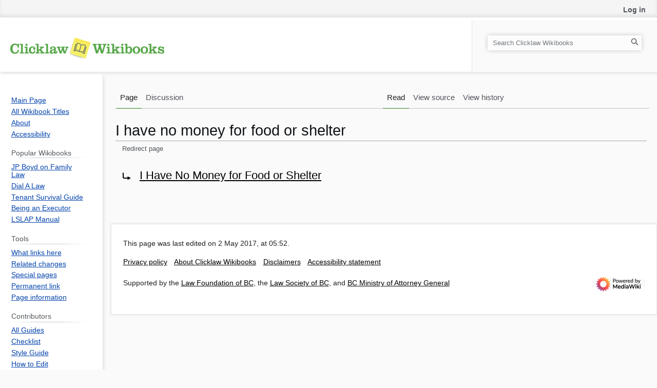

--- FILE ---
content_type: text/html; charset=UTF-8
request_url: https://wiki.clicklaw.bc.ca/index.php?title=I_have_no_money_for_food_or_shelter&redirect=no
body_size: 5433
content:
<!DOCTYPE html>
<html class="client-nojs" lang="en" dir="ltr">
<head>
<meta charset="UTF-8">
<title>I have no money for food or shelter - Clicklaw Wikibooks</title>
<script>(function(){var className="client-js";var cookie=document.cookie.match(/(?:^|; )mw_mwclientpreferences=([^;]+)/);if(cookie){cookie[1].split('%2C').forEach(function(pref){className=className.replace(new RegExp('(^| )'+pref.replace(/-clientpref-\w+$|[^\w-]+/g,'')+'-clientpref-\\w+( |$)'),'$1'+pref+'$2');});}document.documentElement.className=className;}());RLCONF={"wgBreakFrames":false,"wgSeparatorTransformTable":["",""],"wgDigitTransformTable":["",""],"wgDefaultDateFormat":"dmy","wgMonthNames":["","January","February","March","April","May","June","July","August","September","October","November","December"],"wgRequestId":"6a57e6863627986c94940b48","wgCanonicalNamespace":"","wgCanonicalSpecialPageName":false,"wgNamespaceNumber":0,"wgPageName":"I_have_no_money_for_food_or_shelter","wgTitle":"I have no money for food or shelter","wgCurRevisionId":35518,"wgRevisionId":35518,"wgArticleId":3198,"wgIsArticle":true,"wgIsRedirect":true,"wgAction":"view","wgUserName":null,"wgUserGroups":["*"],"wgCategories":[],"wgPageViewLanguage":"en","wgPageContentLanguage":"en","wgPageContentModel":"wikitext","wgRelevantPageName":"I_have_no_money_for_food_or_shelter","wgRelevantArticleId":3198,"wgIsProbablyEditable":false,"wgRelevantPageIsProbablyEditable":false,"wgRestrictionEdit":[],"wgRestrictionMove":[]};
RLSTATE={"site.styles":"ready","user.styles":"ready","user":"ready","user.options":"loading","mediawiki.action.view.redirectPage":"ready","skins.vector.styles.legacy":"ready","ext.embedVideo.styles":"ready"};RLPAGEMODULES=["site","mediawiki.page.ready","skins.vector.legacy.js","ext.embedVideo.overlay"];</script>
<script>(RLQ=window.RLQ||[]).push(function(){mw.loader.impl(function(){return["user.options@12s5i",function($,jQuery,require,module){mw.user.tokens.set({"patrolToken":"+\\","watchToken":"+\\","csrfToken":"+\\"});
}];});});</script>
<link rel="stylesheet" href="/load.php?lang=en&amp;modules=ext.embedVideo.styles%7Cmediawiki.action.view.redirectPage%7Cskins.vector.styles.legacy&amp;only=styles&amp;skin=vector">
<script async="" src="/load.php?lang=en&amp;modules=startup&amp;only=scripts&amp;raw=1&amp;skin=vector"></script>
<meta name="ResourceLoaderDynamicStyles" content="">
<link rel="stylesheet" href="/load.php?lang=en&amp;modules=site.styles&amp;only=styles&amp;skin=vector">
<meta name="generator" content="MediaWiki 1.43.3">
<meta name="robots" content="max-image-preview:standard">
<meta name="format-detection" content="true">
<meta name="cache-control" content="no-store, no-cache, must-revalidate, max-age=0">
<meta name="viewport" content="width=1120">
<link rel="icon" href="/images/clicklaw_wikibook_favicon.ico">
<link rel="search" type="application/opensearchdescription+xml" href="/rest.php/v1/search" title="Clicklaw Wikibooks (en)">
<link rel="EditURI" type="application/rsd+xml" href="https://wiki.clicklaw.bc.ca/api.php?action=rsd">
<link rel="alternate" type="application/atom+xml" title="Clicklaw Wikibooks Atom feed" href="/index.php?title=Special:RecentChanges&amp;feed=atom">
<meta name="viewport" content="width=device-width, initial-scale=1.0, maximum-scale=1.0, user-scalable=no">
<!-- Google Tag Manager -->
<script>(function(w,d,s,l,i){w[l]=w[l]||[];w[l].push({'gtm.start':
new Date().getTime(),event:'gtm.js'});var f=d.getElementsByTagName(s)[0],
j=d.createElement(s),dl=l!='dataLayer'?'&l='+l:'';j.async=true;j.src=
'https://www.googletagmanager.com/gtm.js?id='+i+dl;f.parentNode.insertBefore(j,f);
})(window,document,'script','dataLayer','GTM-KFF3ZQ');</script>
<!-- End Google Tag Manager -->
</head>
<body class="skin-vector-legacy mediawiki ltr sitedir-ltr mw-hide-empty-elt ns-0 ns-subject page-I_have_no_money_for_food_or_shelter rootpage-I_have_no_money_for_food_or_shelter skin-vector action-view"><div id="mw-page-base" class="noprint"></div>
<div id="mw-head-base" class="noprint"></div>
<div id="content" class="mw-body" role="main">
	<a id="top"></a>
	<div id="siteNotice"></div>
	<div class="mw-indicators">
	</div>
	<h1 id="firstHeading" class="firstHeading mw-first-heading"><span class="mw-page-title-main">I have no money for food or shelter</span></h1>
	<div id="bodyContent" class="vector-body">
		<div id="siteSub" class="noprint">From Clicklaw Wikibooks</div>
		<div id="contentSub"><div id="mw-content-subtitle"><span id="redirectsub">Redirect page</span></div></div>
		<div id="contentSub2"></div>
		
		<div id="jump-to-nav"></div>
		<a class="mw-jump-link" href="#mw-head">Jump to navigation</a>
		<a class="mw-jump-link" href="#searchInput">Jump to search</a>
		<div id="mw-content-text" class="mw-body-content"><div class="mw-content-ltr mw-parser-output" lang="en" dir="ltr"><div class="redirectMsg"><p>Redirect to:</p><ul class="redirectText"><li><a href="/index.php?title=I_Have_No_Money_for_Food_or_Shelter" title="I Have No Money for Food or Shelter">I Have No Money for Food or Shelter</a></li></ul></div>
<!-- 
NewPP limit report
Cached time: 20260121005326
Cache expiry: 86400
Reduced expiry: false
Complications: []
CPU time usage: 0.001 seconds
Real time usage: 0.001 seconds
Preprocessor visited node count: 0/1000000
Post‐expand include size: 0/2097152 bytes
Template argument size: 0/2097152 bytes
Highest expansion depth: 0/100
Expensive parser function count: 0/100
Unstrip recursion depth: 0/20
Unstrip post‐expand size: 0/5000000 bytes
-->
<!--
Transclusion expansion time report (%,ms,calls,template)
100.00%    0.000      1 -total
-->

<!-- Saved in parser cache with key wikidb:pcache:idhash:3198-0!canonical and timestamp 20260121005326 and revision id 35518. Rendering was triggered because: page-view
 -->
</div><!-- Google Tag Manager (noscript) -->
<noscript><iframe src="https://www.googletagmanager.com/ns.html?id=GTM-KFF3ZQ"
height="0" width="0" style="display:none;visibility:hidden"></iframe></noscript>
<!-- End Google Tag Manager (noscript) -->
<div class="printfooter" data-nosnippet="">Retrieved from "<a dir="ltr" href="https://wiki.clicklaw.bc.ca/index.php?title=I_have_no_money_for_food_or_shelter&amp;oldid=35518">https://wiki.clicklaw.bc.ca/index.php?title=I_have_no_money_for_food_or_shelter&amp;oldid=35518</a>"</div></div>
		<div id="catlinks" class="catlinks catlinks-allhidden" data-mw="interface"></div>
	</div>
</div>

<div id="mw-navigation">
	<h2>Navigation menu</h2>
	<div id="mw-head">
		
<nav id="p-personal" class="mw-portlet mw-portlet-personal vector-user-menu-legacy vector-menu" aria-labelledby="p-personal-label"  >
	<h3
		id="p-personal-label"
		
		class="vector-menu-heading "
	>
		<span class="vector-menu-heading-label">Personal tools</span>
	</h3>
	<div class="vector-menu-content">
		
		<ul class="vector-menu-content-list">
			
			<li id="pt-login" class="mw-list-item"><a href="/index.php?title=Special:UserLogin&amp;returnto=I+have+no+money+for+food+or+shelter&amp;returntoquery=redirect%3Dno%26debug%3D" title="You are encouraged to log in; however, it is not mandatory [o]" accesskey="o"><span>Log in</span></a></li>
		</ul>
		
	</div>
</nav>

		<div id="left-navigation">
			
<nav id="p-namespaces" class="mw-portlet mw-portlet-namespaces vector-menu-tabs vector-menu-tabs-legacy vector-menu" aria-labelledby="p-namespaces-label"  >
	<h3
		id="p-namespaces-label"
		
		class="vector-menu-heading "
	>
		<span class="vector-menu-heading-label">Namespaces</span>
	</h3>
	<div class="vector-menu-content">
		
		<ul class="vector-menu-content-list">
			
			<li id="ca-nstab-main" class="selected mw-list-item"><a href="/index.php?title=I_have_no_money_for_food_or_shelter" class="mw-redirect" title="View the content page [c]" accesskey="c"><span>Page</span></a></li><li id="ca-talk" class="new mw-list-item"><a href="/index.php?title=Talk:I_have_no_money_for_food_or_shelter&amp;action=edit&amp;redlink=1" rel="discussion" class="new" title="Discussion about the content page (page does not exist) [t]" accesskey="t"><span>Discussion</span></a></li>
		</ul>
		
	</div>
</nav>

			
<nav id="p-variants" class="mw-portlet mw-portlet-variants emptyPortlet vector-menu-dropdown vector-menu" aria-labelledby="p-variants-label"  >
	<input type="checkbox"
		id="p-variants-checkbox"
		role="button"
		aria-haspopup="true"
		data-event-name="ui.dropdown-p-variants"
		class="vector-menu-checkbox"
		aria-labelledby="p-variants-label"
	>
	<label
		id="p-variants-label"
		
		class="vector-menu-heading "
	>
		<span class="vector-menu-heading-label">English</span>
	</label>
	<div class="vector-menu-content">
		
		<ul class="vector-menu-content-list">
			
			
		</ul>
		
	</div>
</nav>

		</div>
		<div id="right-navigation">
			
<nav id="p-views" class="mw-portlet mw-portlet-views vector-menu-tabs vector-menu-tabs-legacy vector-menu" aria-labelledby="p-views-label"  >
	<h3
		id="p-views-label"
		
		class="vector-menu-heading "
	>
		<span class="vector-menu-heading-label">Views</span>
	</h3>
	<div class="vector-menu-content">
		
		<ul class="vector-menu-content-list">
			
			<li id="ca-view" class="selected mw-list-item"><a href="/index.php?title=I_have_no_money_for_food_or_shelter" class="mw-redirect"><span>Read</span></a></li><li id="ca-viewsource" class="mw-list-item"><a href="/index.php?title=I_have_no_money_for_food_or_shelter&amp;action=edit" title="This page is protected.&#10;You can view its source [e]" accesskey="e"><span>View source</span></a></li><li id="ca-history" class="mw-list-item"><a href="/index.php?title=I_have_no_money_for_food_or_shelter&amp;action=history" title="Past revisions of this page [h]" accesskey="h"><span>View history</span></a></li>
		</ul>
		
	</div>
</nav>

			
<nav id="p-cactions" class="mw-portlet mw-portlet-cactions emptyPortlet vector-menu-dropdown vector-menu" aria-labelledby="p-cactions-label"  title="More options" >
	<input type="checkbox"
		id="p-cactions-checkbox"
		role="button"
		aria-haspopup="true"
		data-event-name="ui.dropdown-p-cactions"
		class="vector-menu-checkbox"
		aria-labelledby="p-cactions-label"
	>
	<label
		id="p-cactions-label"
		
		class="vector-menu-heading "
	>
		<span class="vector-menu-heading-label">More</span>
	</label>
	<div class="vector-menu-content">
		
		<ul class="vector-menu-content-list">
			
			
		</ul>
		
	</div>
</nav>

			
<div id="p-search" role="search" class="vector-search-box-vue  vector-search-box-show-thumbnail vector-search-box-auto-expand-width vector-search-box">
	<h3 >Search</h3>
	<form action="/index.php" id="searchform" class="vector-search-box-form">
		<div id="simpleSearch"
			class="vector-search-box-inner"
			 data-search-loc="header-navigation">
			<input class="vector-search-box-input"
				 type="search" name="search" placeholder="Search Clicklaw Wikibooks" aria-label="Search Clicklaw Wikibooks" autocapitalize="sentences" title="Search Clicklaw Wikibooks [f]" accesskey="f" id="searchInput"
			>
			<input type="hidden" name="title" value="Special:Search">
			<input id="mw-searchButton"
				 class="searchButton mw-fallbackSearchButton" type="submit" name="fulltext" title="Search the pages for this text" value="Search">
			<input id="searchButton"
				 class="searchButton" type="submit" name="go" title="Go to a page with this exact name if it exists" value="Go">
		</div>
	</form>
</div>

		</div>
	</div>
	
<div id="mw-panel" class="vector-legacy-sidebar">
	<div id="p-logo" role="banner">
		<a class="mw-wiki-logo" href="/index.php?title=Main_Page"
			title="Visit the main page"></a>
	</div>
	
<nav id="p-Site" class="mw-portlet mw-portlet-Site vector-menu-portal portal vector-menu" aria-labelledby="p-Site-label"  >
	<h3
		id="p-Site-label"
		
		class="vector-menu-heading "
	>
		<span class="vector-menu-heading-label">Site</span>
	</h3>
	<div class="vector-menu-content">
		
		<ul class="vector-menu-content-list">
			
			<li id="n-mainpage" class="mw-list-item"><a href="/index.php?title=Main_Page" title="Visit the main page [z]" accesskey="z"><span>Main Page</span></a></li><li id="n-All-Wikibook-Titles" class="mw-list-item"><a href="/index.php?title=Contents"><span>All Wikibook Titles</span></a></li><li id="n-About" class="mw-list-item"><a href="/index.php?title=Clicklaw_Wikibooks"><span>About</span></a></li><li id="n-Accessibility" class="mw-list-item"><a href="/index.php?title=Clicklaw_Wikibooks:Accessibility_statement"><span>Accessibility</span></a></li>
		</ul>
		
	</div>
</nav>

	
<nav id="p-Popular_Wikibooks" class="mw-portlet mw-portlet-Popular_Wikibooks vector-menu-portal portal vector-menu" aria-labelledby="p-Popular_Wikibooks-label"  >
	<h3
		id="p-Popular_Wikibooks-label"
		
		class="vector-menu-heading "
	>
		<span class="vector-menu-heading-label">Popular Wikibooks</span>
	</h3>
	<div class="vector-menu-content">
		
		<ul class="vector-menu-content-list">
			
			<li id="n-JP-Boyd-on-Family-Law" class="mw-list-item"><a href="/index.php?title=JP_Boyd_on_Family_Law"><span>JP Boyd on Family Law</span></a></li><li id="n-Dial-A-Law" class="mw-list-item"><a href="/index.php?title=Dial-A-Law"><span>Dial A Law</span></a></li><li id="n-Tenant-Survival-Guide" class="mw-list-item"><a href="/index.php?title=Tenant_Survival_Guide"><span>Tenant Survival Guide</span></a></li><li id="n-Being-an-Executor" class="mw-list-item"><a href="/index.php?title=Being_an_Executor"><span>Being an Executor</span></a></li><li id="n-LSLAP-Manual" class="mw-list-item"><a href="/index.php?title=LSLAP_Manual"><span>LSLAP Manual</span></a></li>
		</ul>
		
	</div>
</nav>

<nav id="p-tb" class="mw-portlet mw-portlet-tb vector-menu-portal portal vector-menu" aria-labelledby="p-tb-label"  >
	<h3
		id="p-tb-label"
		
		class="vector-menu-heading "
	>
		<span class="vector-menu-heading-label">Tools</span>
	</h3>
	<div class="vector-menu-content">
		
		<ul class="vector-menu-content-list">
			
			<li id="t-whatlinkshere" class="mw-list-item"><a href="/index.php?title=Special:WhatLinksHere/I_have_no_money_for_food_or_shelter" title="A list of all wiki pages that link here [j]" accesskey="j"><span>What links here</span></a></li><li id="t-recentchangeslinked" class="mw-list-item"><a href="/index.php?title=Special:RecentChangesLinked/I_have_no_money_for_food_or_shelter" rel="nofollow" title="Recent changes in pages linked from this page [k]" accesskey="k"><span>Related changes</span></a></li><li id="t-specialpages" class="mw-list-item"><a href="/index.php?title=Special:SpecialPages" title="A list of all special pages [q]" accesskey="q"><span>Special pages</span></a></li><li id="t-permalink" class="mw-list-item"><a href="/index.php?title=I_have_no_money_for_food_or_shelter&amp;oldid=35518" title="Permanent link to this revision of this page"><span>Permanent link</span></a></li><li id="t-info" class="mw-list-item"><a href="/index.php?title=I_have_no_money_for_food_or_shelter&amp;action=info" title="More information about this page"><span>Page information</span></a></li>
		</ul>
		
	</div>
</nav>

<nav id="p-Contributors" class="mw-portlet mw-portlet-Contributors vector-menu-portal portal vector-menu" aria-labelledby="p-Contributors-label"  >
	<h3
		id="p-Contributors-label"
		
		class="vector-menu-heading "
	>
		<span class="vector-menu-heading-label">Contributors</span>
	</h3>
	<div class="vector-menu-content">
		
		<ul class="vector-menu-content-list">
			
			<li id="n-All-Guides" class="mw-list-item"><a href="/index.php?title=Category:Clicklaw_Wikibooks_Guides"><span>All Guides</span></a></li><li id="n-Checklist" class="mw-list-item"><a href="/index.php?title=Checklist_for_Contributors"><span>Checklist</span></a></li><li id="n-Style-Guide" class="mw-list-item"><a href="/index.php?title=Clicklaw_Wikibooks_Style_Guide"><span>Style Guide</span></a></li><li id="n-How-to-Edit" class="mw-list-item"><a href="/index.php?title=Clicklaw_Wikibooks_Contributor_Guide"><span>How to Edit</span></a></li><li id="n-Log-in" class="mw-list-item"><a href="/index.php?title=Special:UserLogin"><span>Log in</span></a></li>
		</ul>
		
	</div>
</nav>

<nav id="p-coll-print_export" class="mw-portlet mw-portlet-coll-print_export vector-menu-portal portal vector-menu" aria-labelledby="p-coll-print_export-label"  >
	<h3
		id="p-coll-print_export-label"
		
		class="vector-menu-heading "
	>
		<span class="vector-menu-heading-label">Print/export</span>
	</h3>
	<div class="vector-menu-content">
		
		<ul class="vector-menu-content-list">
			
			<li id="coll-create_a_book" class="mw-list-item"><a href="/index.php?title=Special:Book&amp;bookcmd=book_creator&amp;referer=I+have+no+money+for+food+or+shelter"><span>Create a book</span></a></li><li id="coll-download-as-rl" class="mw-list-item"><a href="/index.php?title=Special:Book&amp;bookcmd=render_article&amp;arttitle=I+have+no+money+for+food+or+shelter&amp;returnto=I+have+no+money+for+food+or+shelter&amp;oldid=35518&amp;writer=rl"><span>Download as PDF</span></a></li><li id="t-print" class="mw-list-item"><a href="/index.php?title=I_have_no_money_for_food_or_shelter&amp;printable=yes" title="Printable version of this page [p]" accesskey="p"><span>Printable version</span></a></li>
		</ul>
		
	</div>
</nav>

	
</div>

</div>

<footer id="footer" class="mw-footer" >
	<ul id="footer-info">
	<li id="footer-info-lastmod"> This page was last edited on 2 May 2017, at 05:52.</li>
</ul>

	<ul id="footer-places">
	<li id="footer-places-privacy"><a href="/index.php?title=Clicklaw_Wikibooks:Privacy_policy">Privacy policy</a></li>
	<li id="footer-places-about"><a href="/index.php?title=Clicklaw_Wikibooks:About">About Clicklaw Wikibooks</a></li>
	<li id="footer-places-disclaimers"><a href="/index.php?title=Clicklaw_Wikibooks:General_disclaimer">Disclaimers</a></li>
	<li id="footer-places-accessLink"><a href="/index.php?title=Clicklaw_Wikibooks:Accessibility_statement" rel="noreferrer noopener">Accessibility statement</a></li>
	<li id="footer-places-footertext0">Supported by the <a href = "https://www.clicklaw.bc.ca/organization/reformresearch/1002">Law Foundation of BC</a>, the <a href = "https://www.clicklaw.bc.ca/organization/solveproblems/1126">Law Society of BC</a>, and <a href = "https://www.clicklaw.bc.ca/organization/solveproblems/1003">BC Ministry of Attorney General</a></li>
</ul>

	<ul id="footer-icons" class="noprint">
	<li id="footer-poweredbyico"><a href="https://www.mediawiki.org/" class="cdx-button cdx-button--fake-button cdx-button--size-large cdx-button--fake-button--enabled" target="_blank"><img src="/resources/assets/poweredby_mediawiki.svg" alt="Powered by MediaWiki" width="88" height="31" loading="lazy"></a></li>
</ul>

</footer>

<script>(RLQ=window.RLQ||[]).push(function(){mw.config.set({"wgBackendResponseTime":58,"wgPageParseReport":{"limitreport":{"cputime":"0.001","walltime":"0.001","ppvisitednodes":{"value":0,"limit":1000000},"postexpandincludesize":{"value":0,"limit":2097152},"templateargumentsize":{"value":0,"limit":2097152},"expansiondepth":{"value":0,"limit":100},"expensivefunctioncount":{"value":0,"limit":100},"unstrip-depth":{"value":0,"limit":20},"unstrip-size":{"value":0,"limit":5000000},"timingprofile":["100.00%    0.000      1 -total"]},"cachereport":{"timestamp":"20260121005326","ttl":86400,"transientcontent":false}}});});</script>
</body>
</html>